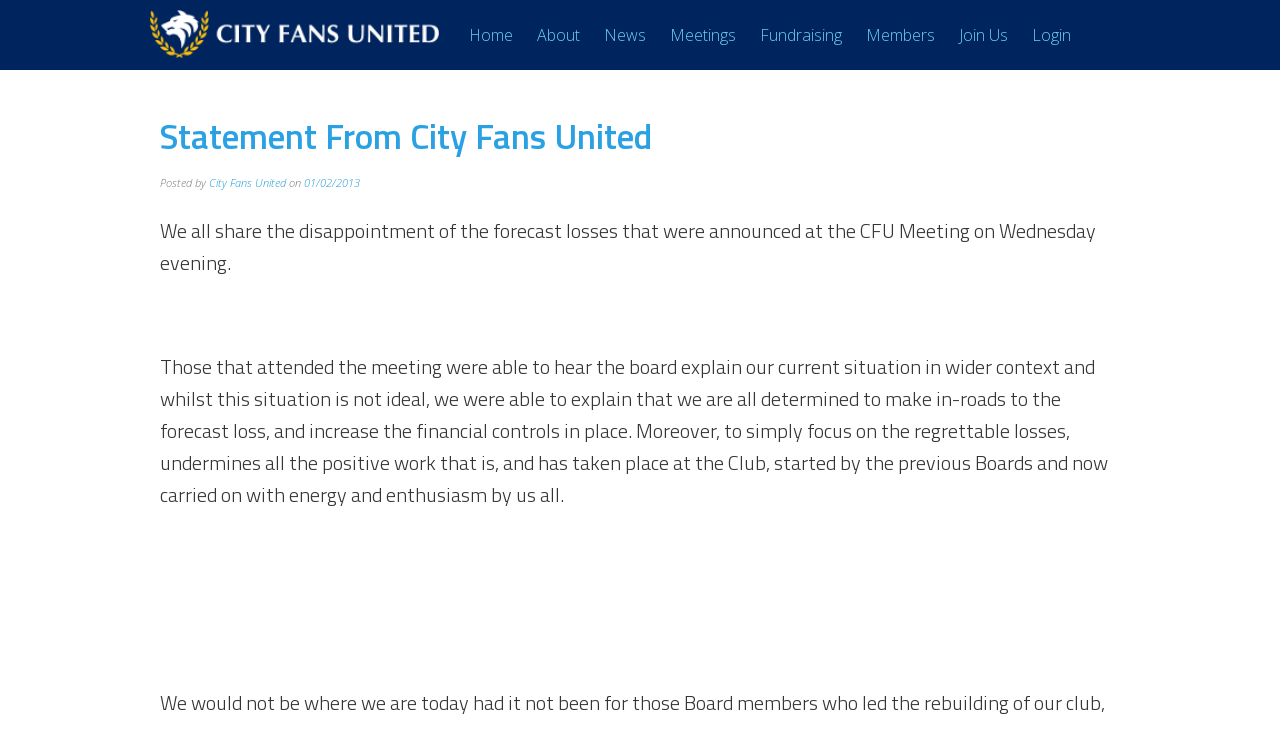

--- FILE ---
content_type: text/html; charset=UTF-8
request_url: https://cityfansunited.com/statement-from-city-fans-united/
body_size: 7415
content:
<!DOCTYPE html>
<html lang="en-GB">
<head>
<meta charset="UTF-8">
<meta name="viewport" content="width=device-width, initial-scale=1">
<link rel="profile" href="http://gmpg.org/xfn/11">
<link rel="pingback" href="https://cityfansunited.com/xmlrpc.php">

<title>Statement from City Fans United &#8211; City Fans United</title>
<meta name='robots' content='max-image-preview:large' />
<link rel='dns-prefetch' href='//fonts.googleapis.com' />
<link rel="alternate" type="application/rss+xml" title="City Fans United &raquo; Feed" href="https://cityfansunited.com/feed/" />
<link rel="alternate" type="application/rss+xml" title="City Fans United &raquo; Comments Feed" href="https://cityfansunited.com/comments/feed/" />
<link rel="alternate" type="application/rss+xml" title="City Fans United &raquo; Statement from City Fans United Comments Feed" href="https://cityfansunited.com/statement-from-city-fans-united/feed/" />
<link rel='stylesheet' id='wp-block-library-css' href='https://cityfansunited.com/wp-includes/css/dist/block-library/style.css?ver=6.3.2' type='text/css' media='all' />
<style id='classic-theme-styles-inline-css' type='text/css'>
/**
 * These rules are needed for backwards compatibility.
 * They should match the button element rules in the base theme.json file.
 */
.wp-block-button__link {
	color: #ffffff;
	background-color: #32373c;
	border-radius: 9999px; /* 100% causes an oval, but any explicit but really high value retains the pill shape. */

	/* This needs a low specificity so it won't override the rules from the button element if defined in theme.json. */
	box-shadow: none;
	text-decoration: none;

	/* The extra 2px are added to size solids the same as the outline versions.*/
	padding: calc(0.667em + 2px) calc(1.333em + 2px);

	font-size: 1.125em;
}

.wp-block-file__button {
	background: #32373c;
	color: #ffffff;
	text-decoration: none;
}

</style>
<style id='global-styles-inline-css' type='text/css'>
body{--wp--preset--color--black: #000000;--wp--preset--color--cyan-bluish-gray: #abb8c3;--wp--preset--color--white: #ffffff;--wp--preset--color--pale-pink: #f78da7;--wp--preset--color--vivid-red: #cf2e2e;--wp--preset--color--luminous-vivid-orange: #ff6900;--wp--preset--color--luminous-vivid-amber: #fcb900;--wp--preset--color--light-green-cyan: #7bdcb5;--wp--preset--color--vivid-green-cyan: #00d084;--wp--preset--color--pale-cyan-blue: #8ed1fc;--wp--preset--color--vivid-cyan-blue: #0693e3;--wp--preset--color--vivid-purple: #9b51e0;--wp--preset--gradient--vivid-cyan-blue-to-vivid-purple: linear-gradient(135deg,rgba(6,147,227,1) 0%,rgb(155,81,224) 100%);--wp--preset--gradient--light-green-cyan-to-vivid-green-cyan: linear-gradient(135deg,rgb(122,220,180) 0%,rgb(0,208,130) 100%);--wp--preset--gradient--luminous-vivid-amber-to-luminous-vivid-orange: linear-gradient(135deg,rgba(252,185,0,1) 0%,rgba(255,105,0,1) 100%);--wp--preset--gradient--luminous-vivid-orange-to-vivid-red: linear-gradient(135deg,rgba(255,105,0,1) 0%,rgb(207,46,46) 100%);--wp--preset--gradient--very-light-gray-to-cyan-bluish-gray: linear-gradient(135deg,rgb(238,238,238) 0%,rgb(169,184,195) 100%);--wp--preset--gradient--cool-to-warm-spectrum: linear-gradient(135deg,rgb(74,234,220) 0%,rgb(151,120,209) 20%,rgb(207,42,186) 40%,rgb(238,44,130) 60%,rgb(251,105,98) 80%,rgb(254,248,76) 100%);--wp--preset--gradient--blush-light-purple: linear-gradient(135deg,rgb(255,206,236) 0%,rgb(152,150,240) 100%);--wp--preset--gradient--blush-bordeaux: linear-gradient(135deg,rgb(254,205,165) 0%,rgb(254,45,45) 50%,rgb(107,0,62) 100%);--wp--preset--gradient--luminous-dusk: linear-gradient(135deg,rgb(255,203,112) 0%,rgb(199,81,192) 50%,rgb(65,88,208) 100%);--wp--preset--gradient--pale-ocean: linear-gradient(135deg,rgb(255,245,203) 0%,rgb(182,227,212) 50%,rgb(51,167,181) 100%);--wp--preset--gradient--electric-grass: linear-gradient(135deg,rgb(202,248,128) 0%,rgb(113,206,126) 100%);--wp--preset--gradient--midnight: linear-gradient(135deg,rgb(2,3,129) 0%,rgb(40,116,252) 100%);--wp--preset--font-size--small: 13px;--wp--preset--font-size--medium: 20px;--wp--preset--font-size--large: 36px;--wp--preset--font-size--x-large: 42px;--wp--preset--spacing--20: 0.44rem;--wp--preset--spacing--30: 0.67rem;--wp--preset--spacing--40: 1rem;--wp--preset--spacing--50: 1.5rem;--wp--preset--spacing--60: 2.25rem;--wp--preset--spacing--70: 3.38rem;--wp--preset--spacing--80: 5.06rem;--wp--preset--shadow--natural: 6px 6px 9px rgba(0, 0, 0, 0.2);--wp--preset--shadow--deep: 12px 12px 50px rgba(0, 0, 0, 0.4);--wp--preset--shadow--sharp: 6px 6px 0px rgba(0, 0, 0, 0.2);--wp--preset--shadow--outlined: 6px 6px 0px -3px rgba(255, 255, 255, 1), 6px 6px rgba(0, 0, 0, 1);--wp--preset--shadow--crisp: 6px 6px 0px rgba(0, 0, 0, 1);}:where(.is-layout-flex){gap: 0.5em;}:where(.is-layout-grid){gap: 0.5em;}body .is-layout-flow > .alignleft{float: left;margin-inline-start: 0;margin-inline-end: 2em;}body .is-layout-flow > .alignright{float: right;margin-inline-start: 2em;margin-inline-end: 0;}body .is-layout-flow > .aligncenter{margin-left: auto !important;margin-right: auto !important;}body .is-layout-constrained > .alignleft{float: left;margin-inline-start: 0;margin-inline-end: 2em;}body .is-layout-constrained > .alignright{float: right;margin-inline-start: 2em;margin-inline-end: 0;}body .is-layout-constrained > .aligncenter{margin-left: auto !important;margin-right: auto !important;}body .is-layout-constrained > :where(:not(.alignleft):not(.alignright):not(.alignfull)){max-width: var(--wp--style--global--content-size);margin-left: auto !important;margin-right: auto !important;}body .is-layout-constrained > .alignwide{max-width: var(--wp--style--global--wide-size);}body .is-layout-flex{display: flex;}body .is-layout-flex{flex-wrap: wrap;align-items: center;}body .is-layout-flex > *{margin: 0;}body .is-layout-grid{display: grid;}body .is-layout-grid > *{margin: 0;}:where(.wp-block-columns.is-layout-flex){gap: 2em;}:where(.wp-block-columns.is-layout-grid){gap: 2em;}:where(.wp-block-post-template.is-layout-flex){gap: 1.25em;}:where(.wp-block-post-template.is-layout-grid){gap: 1.25em;}.has-black-color{color: var(--wp--preset--color--black) !important;}.has-cyan-bluish-gray-color{color: var(--wp--preset--color--cyan-bluish-gray) !important;}.has-white-color{color: var(--wp--preset--color--white) !important;}.has-pale-pink-color{color: var(--wp--preset--color--pale-pink) !important;}.has-vivid-red-color{color: var(--wp--preset--color--vivid-red) !important;}.has-luminous-vivid-orange-color{color: var(--wp--preset--color--luminous-vivid-orange) !important;}.has-luminous-vivid-amber-color{color: var(--wp--preset--color--luminous-vivid-amber) !important;}.has-light-green-cyan-color{color: var(--wp--preset--color--light-green-cyan) !important;}.has-vivid-green-cyan-color{color: var(--wp--preset--color--vivid-green-cyan) !important;}.has-pale-cyan-blue-color{color: var(--wp--preset--color--pale-cyan-blue) !important;}.has-vivid-cyan-blue-color{color: var(--wp--preset--color--vivid-cyan-blue) !important;}.has-vivid-purple-color{color: var(--wp--preset--color--vivid-purple) !important;}.has-black-background-color{background-color: var(--wp--preset--color--black) !important;}.has-cyan-bluish-gray-background-color{background-color: var(--wp--preset--color--cyan-bluish-gray) !important;}.has-white-background-color{background-color: var(--wp--preset--color--white) !important;}.has-pale-pink-background-color{background-color: var(--wp--preset--color--pale-pink) !important;}.has-vivid-red-background-color{background-color: var(--wp--preset--color--vivid-red) !important;}.has-luminous-vivid-orange-background-color{background-color: var(--wp--preset--color--luminous-vivid-orange) !important;}.has-luminous-vivid-amber-background-color{background-color: var(--wp--preset--color--luminous-vivid-amber) !important;}.has-light-green-cyan-background-color{background-color: var(--wp--preset--color--light-green-cyan) !important;}.has-vivid-green-cyan-background-color{background-color: var(--wp--preset--color--vivid-green-cyan) !important;}.has-pale-cyan-blue-background-color{background-color: var(--wp--preset--color--pale-cyan-blue) !important;}.has-vivid-cyan-blue-background-color{background-color: var(--wp--preset--color--vivid-cyan-blue) !important;}.has-vivid-purple-background-color{background-color: var(--wp--preset--color--vivid-purple) !important;}.has-black-border-color{border-color: var(--wp--preset--color--black) !important;}.has-cyan-bluish-gray-border-color{border-color: var(--wp--preset--color--cyan-bluish-gray) !important;}.has-white-border-color{border-color: var(--wp--preset--color--white) !important;}.has-pale-pink-border-color{border-color: var(--wp--preset--color--pale-pink) !important;}.has-vivid-red-border-color{border-color: var(--wp--preset--color--vivid-red) !important;}.has-luminous-vivid-orange-border-color{border-color: var(--wp--preset--color--luminous-vivid-orange) !important;}.has-luminous-vivid-amber-border-color{border-color: var(--wp--preset--color--luminous-vivid-amber) !important;}.has-light-green-cyan-border-color{border-color: var(--wp--preset--color--light-green-cyan) !important;}.has-vivid-green-cyan-border-color{border-color: var(--wp--preset--color--vivid-green-cyan) !important;}.has-pale-cyan-blue-border-color{border-color: var(--wp--preset--color--pale-cyan-blue) !important;}.has-vivid-cyan-blue-border-color{border-color: var(--wp--preset--color--vivid-cyan-blue) !important;}.has-vivid-purple-border-color{border-color: var(--wp--preset--color--vivid-purple) !important;}.has-vivid-cyan-blue-to-vivid-purple-gradient-background{background: var(--wp--preset--gradient--vivid-cyan-blue-to-vivid-purple) !important;}.has-light-green-cyan-to-vivid-green-cyan-gradient-background{background: var(--wp--preset--gradient--light-green-cyan-to-vivid-green-cyan) !important;}.has-luminous-vivid-amber-to-luminous-vivid-orange-gradient-background{background: var(--wp--preset--gradient--luminous-vivid-amber-to-luminous-vivid-orange) !important;}.has-luminous-vivid-orange-to-vivid-red-gradient-background{background: var(--wp--preset--gradient--luminous-vivid-orange-to-vivid-red) !important;}.has-very-light-gray-to-cyan-bluish-gray-gradient-background{background: var(--wp--preset--gradient--very-light-gray-to-cyan-bluish-gray) !important;}.has-cool-to-warm-spectrum-gradient-background{background: var(--wp--preset--gradient--cool-to-warm-spectrum) !important;}.has-blush-light-purple-gradient-background{background: var(--wp--preset--gradient--blush-light-purple) !important;}.has-blush-bordeaux-gradient-background{background: var(--wp--preset--gradient--blush-bordeaux) !important;}.has-luminous-dusk-gradient-background{background: var(--wp--preset--gradient--luminous-dusk) !important;}.has-pale-ocean-gradient-background{background: var(--wp--preset--gradient--pale-ocean) !important;}.has-electric-grass-gradient-background{background: var(--wp--preset--gradient--electric-grass) !important;}.has-midnight-gradient-background{background: var(--wp--preset--gradient--midnight) !important;}.has-small-font-size{font-size: var(--wp--preset--font-size--small) !important;}.has-medium-font-size{font-size: var(--wp--preset--font-size--medium) !important;}.has-large-font-size{font-size: var(--wp--preset--font-size--large) !important;}.has-x-large-font-size{font-size: var(--wp--preset--font-size--x-large) !important;}
.wp-block-navigation a:where(:not(.wp-element-button)){color: inherit;}
:where(.wp-block-post-template.is-layout-flex){gap: 1.25em;}:where(.wp-block-post-template.is-layout-grid){gap: 1.25em;}
:where(.wp-block-columns.is-layout-flex){gap: 2em;}:where(.wp-block-columns.is-layout-grid){gap: 2em;}
.wp-block-pullquote{font-size: 1.5em;line-height: 1.6;}
</style>
<link rel='stylesheet' id='contact-form-7-css' href='https://cityfansunited.com/wp-content/plugins/contact-form-7/includes/css/styles.css?ver=5.9.3' type='text/css' media='all' />
<link rel='stylesheet' id='theme-my-login-css' href='https://cityfansunited.com/wp-content/plugins/theme-my-login/assets/styles/theme-my-login.css?ver=7.1.7' type='text/css' media='all' />
<link rel='stylesheet' id='tesseract-style-css' href='https://cityfansunited.com/wp-content/themes/TESSERACT/style.css?ver=1.0.0' type='text/css' media='all' />
<link rel='stylesheet' id='tesseract-fonts-css' href='https://fonts.googleapis.com/css?family=Open%2BSans%3A400%2C300%2C300italic%2C400italic%2C600%2C600italic%2C700%2C700italic%2C800%2C800italic%26subset%3Dlatin%2Cgreek%2Cgreek-ext%2Cvietnamese%2Ccyrillic-ext%2Ccyrillic%2Clatin-ext&#038;ver=1.0.0' type='text/css' media='all' />
<link rel='stylesheet' id='tesseract-icons-css' href='https://cityfansunited.com/wp-content/themes/TESSERACT/css/typicons.css?ver=1.0.0' type='text/css' media='all' />
<link rel='stylesheet' id='fontawesome-css' href='https://cityfansunited.com/wp-content/themes/TESSERACT/css/font-awesome.min.css?ver=4.4.0' type='text/css' media='all' />
<link rel='stylesheet' id='tesseract-site-banner-css' href='https://cityfansunited.com/wp-content/themes/TESSERACT/css/site-banner.css?ver=1.0.0' type='text/css' media='all' />
<style id='tesseract-site-banner-inline-css' type='text/css'>
.site-header,
	.main-navigation ul ul a,
	#header-right-menu ul ul a,
	.site-header .cart-content-details { background-color: rgb(0, 36, 94); }
	.site-header .cart-content-details:after { border-bottom-color: rgb(0, 36, 94); }

	.home .site-header,
	.home .main-navigation ul ul a,
	.home #header-right ul ul a,
	.home .site-header .cart-content-details { background-color: rgba(0, 36, 94, 1); }
	.home .site-header .cart-content-details:after { border-bottom-color: rgba(0, 36, 94, 1); }

	.site-header,
	.site-header h1,
	.site-header h2,
	.site-header h3,
	.site-header h4,
	.site-header h5,
	.site-header h6 { color: #ffffff!important; }

	#masthead .search-field { color: #ffffff; }
	#masthead .search-field.watermark { color: #ccc; }

	.site-header a,
	.main-navigation ul ul a,
	#header-right-menu ul ul a,
	.menu-open,
	.dashicons.menu-open,
	.menu-close,
	.dashicons.menu-close { color: #6dcff6; }

	.site-header a:hover,
	.main-navigation ul ul a:hover,
	#header-right-menu ul ul a:hover,
	.menu-open:hover,
	.dashicons.menu-open:hover,
	.menu-close:hover,
	.dashicons.menu-open:hover { color: #ffffff; }

	/* Header logo height */

	#site-banner .site-logo img {
		height: 50px;
		}

	#masthead {
		padding-top: 10px;
		padding-bottom: 10px;
		}

	/* Header width props */

	#site-banner-left {
		width: 60%;
		}

	#site-banner-right {
		width: 40%;
		}
	#site-banner-left {
				width: 100%;
			}

			#site-banner-right {
				display: none;
				padding: 0;
				margin: 0;
			}
		
		.icon-shopping-cart, .woocart-header .cart-arrow, .woocart-header .cart-contents {
			color: #fff;
		}
	
</style>
<link rel='stylesheet' id='tesseract-footer-banner-css' href='https://cityfansunited.com/wp-content/themes/TESSERACT/css/footer-banner.css?ver=1.0.0' type='text/css' media='all' />
<style id='tesseract-footer-banner-inline-css' type='text/css'>
#colophon {
		background-color: #00245e;
		color: #ffffff
	}

	#colophon .search-field { color: #ffffff; }
	#colophon .search-field.watermark { color: #ccc; }

	#colophon h1,
	#colophon h2,
	#colophon h3,
	#colophon h4,
	#colophon h5,
	#colophon h6 { color: #ffffff; }

	#colophon a { color: #ffffff; }

	#colophon a:hover { color: #d1ecff; }

	#horizontal-menu-before,
	#horizontal-menu-after { border-color: rgba(255, 255, 255, 0.25); }

	#footer-banner.footbar-active { border-color: rgba(255, 255, 255, 0.15); }

	#footer-banner .site-logo img { height: 40px; }

	#colophon {
		padding-top: 10px;
		padding-bottom: 10px;
		}

	#horizontal-menu-wrap {
		width: 60%;
		}

	#footer-banner-right	{
		width: 40%;
		}

	
</style>
<link rel='stylesheet' id='dashicons-css' href='https://cityfansunited.com/wp-includes/css/dashicons.css?ver=6.3.2' type='text/css' media='all' />
<link rel='stylesheet' id='tesseract-sidr-style-css' href='https://cityfansunited.com/wp-content/themes/TESSERACT/css/jquery.sidr.css?ver=1.0.0' type='text/css' media='all' />
<style id='tesseract-sidr-style-inline-css' type='text/css'>
.sidr {
		background-color: #336ca6;
		}

	.sidr .sidr-class-menu-item a,
	.sidr .sidr-class-menu-item span { color: #fff; }


	.sidr .sidr-class-menu-item ul li a,
	.sidr .sidr-class-menu-item ul li span {
		color: rgba(255, 15, , 0.8);
	}

	.sidr .sidr-class-menu-item a:hover,
	.sidr .sidr-class-menu-item span:hover,
	.sidr .sidr-class-menu-item:first-child a:hover,
	.sidr .sidr-class-menu-item:first-child span:hover { color: #fff; }

	.sidr .sidr-class-menu-item ul li a:hover,
	.sidr .sidr-class-menu-item ul li span:hover,
	.sidr .sidr-class-menu-item ul li:first-child a:hover,
	.sidr .sidr-class-menu-item ul li:first-child span:hover { color: rgba(255, 15, , 0.8); }

	.sidr ul li > a:hover,
	.sidr ul li > span:hover,
	.sidr > div > ul > li:first-child > a:hover,
	.sidr > div > ul > li:first-child > span:hover,
	.sidr ul li ul li:hover > a,
	.sidr ul li ul li:hover > span {
		background: rgba(0, 0, 0, 0.2);

		}

	/* Shadows and Separators */

	.sidr ul li > a,
	.sidr ul li > span,
	#sidr-id-header-button-container-inner > * {
		-webkit-box-shadow: inset 0 -1px rgba( 0 ,0 ,0 , 0.2);
		-moz-box-shadow: inset 0 -1px rgba( 0 ,0 ,0 , 0.2);
		box-shadow: inset 0 -1px rgba( 0 ,0 ,0 , 0.2);
	}

	.sidr > div > ul > li:last-of-type > a,
	.sidr > div > ul > li:last-of-type > span,
	#sidr-id-header-button-container-inner > *:last-of-type {
		box-shadow: none;
		}

	.sidr ul.sidr-class-hr-social li a,
	.sidr ul.sidr-class-hr-social li a:first-child {
		-webkit-box-shadow: 0 1px 0 0px rgba( 0 ,0 ,0, .25);
		-moz-box-shadow: 0 1px 0 0px rgba( 0 ,0 ,0, .25);
		box-shadow: 0 1px 0 0px rgba( 0 ,0 ,0, .25);
	}

	/* Header Right side content */

	.sidr-class-search-field,
	.sidr-class-search-form input[type='search'] {
		background: rgba(255, 255, 255, 0.15);
		color: ;
	}

	.sidr-class-hr-social {
		background: rgba(255, 255, 255, 0.15);
	}

	#sidr-id-header-button-container-inner,
	#sidr-id-header-button-container-inner > h1,
	#sidr-id-header-button-container-inner > h2,
	#sidr-id-header-button-container-inner > h3,
	#sidr-id-header-button-container-inner > h4,
	#sidr-id-header-button-container-inner > h5,
	#sidr-id-header-button-container-inner > h6 {
		background: rgba(0, 0, 0, 0.2);
		color: ;
	}

	#sidr-id-header-button-container-inner a,
	#sidr-id-header-button-container-inner button {
		color: ;
	}

	#sidr-id-header-button-container-inner a:hover,
	#sidr-id-header-button-container-inner button:hover {
		color: ;
	}

	/*
	.sidr ul li > a,
	.sidr ul li > span,
	#header-button-container *,
	#sidr-id-header-button-container-inner button {
		-webkit-box-shadow: inset 0 -1px rgba(255, 255, 255, 0.1);
		-moz-box-shadow: inset 0 -1px rgba(255, 255, 255, 0.1);
		box-shadow: inset 0 -1px rgba(255, 255, 255, 0.1);
	}
	*/
	
</style>
<link rel='stylesheet' id='tesseract-remove-branding-frontend-css' href='https://cityfansunited.com/wp-content/plugins/tesseract-remove-branding-master/assets/css/tesseract-remove-branding-frontend.css?ver=1.0.0' type='text/css' media='all' />
<script type='text/javascript' src='https://cityfansunited.com/wp-includes/js/jquery/jquery.js?ver=3.7.0' id='jquery-core-js'></script>
<script type='text/javascript' src='https://cityfansunited.com/wp-includes/js/jquery/jquery-migrate.js?ver=3.4.1' id='jquery-migrate-js'></script>
<script type='text/javascript' src='https://cityfansunited.com/wp-content/themes/TESSERACT/js/modernizr.custom.min.js?ver=1.0.0' id='tesseract-modernizr-js'></script>
<script type='text/javascript' id='tesseract_helpers-js-extra'>
/* <![CDATA[ */
var tesseract_vars = {"hpad":"10","fpad":""};
/* ]]> */
</script>
<script type='text/javascript' src='https://cityfansunited.com/wp-content/themes/TESSERACT/js/helpers.js?ver=6.3.2' id='tesseract_helpers-js'></script>
<link rel="https://api.w.org/" href="https://cityfansunited.com/wp-json/" /><link rel="alternate" type="application/json" href="https://cityfansunited.com/wp-json/wp/v2/posts/262" /><link rel="EditURI" type="application/rsd+xml" title="RSD" href="https://cityfansunited.com/xmlrpc.php?rsd" />
<meta name="generator" content="WordPress 6.3.2" />
<link rel="canonical" href="https://cityfansunited.com/statement-from-city-fans-united/" />
<link rel='shortlink' href='https://cityfansunited.com/?p=262' />
<link rel="alternate" type="application/json+oembed" href="https://cityfansunited.com/wp-json/oembed/1.0/embed?url=https%3A%2F%2Fcityfansunited.com%2Fstatement-from-city-fans-united%2F" />
<link rel="alternate" type="text/xml+oembed" href="https://cityfansunited.com/wp-json/oembed/1.0/embed?url=https%3A%2F%2Fcityfansunited.com%2Fstatement-from-city-fans-united%2F&#038;format=xml" />
	<link rel="preconnect" href="https://fonts.googleapis.com">
	<link rel="preconnect" href="https://fonts.gstatic.com">
	<link href='https://fonts.googleapis.com/css2?display=swap&family=Titillium+Web:wght@300;400;600&family=Open+Sans:wght@600' rel='stylesheet'><noscript><style>#sidebar-footer aside {border: none!important;}</style></noscript><style type="text/css" id="custom-background-css">
body.custom-background { background-color: #ffffff; }
</style>
		<style id="egf-frontend-styles" type="text/css">
		p {color: #353535;font-family: 'Titillium Web', sans-serif;font-size: 20px;font-style: normal;font-weight: 300;line-height: 1.6;text-decoration: none;} h1 {color: #2b60a5;font-family: 'Titillium Web', sans-serif;font-style: normal;font-weight: 600;} h6 {color: #15007f;font-family: 'Titillium Web', sans-serif;font-size: 14px;font-style: normal;font-weight: 400;line-height: 0.9;padding-top: 15px;text-decoration: none;} h2 {color: #00107c;font-family: 'Open Sans', sans-serif;font-size: 24px;font-style: normal;font-weight: 600;margin-top: 29px;padding-bottom: 10px;} h1 {} h3 {} h4 {} h5 {} 	</style>
	
<!--[if gte IE 9]>
  <style type="text/css">
    .gradient {
       filter: none;
    }
  </style>
<![endif]-->

</head>


<body class="post-template-default single single-post postid-262 single-format-standard custom-background frontend beaver-on group-blog">

<div id="page" class="hfeed site">

	<a class="skip-link screen-reader-text" href="#content">Skip to content</a>

	
    <header id="masthead" class="site-header pos-relative menusize-autowidth no-header-image" role="banner">

        <div id="site-banner" class="cf nothing logo">

            <div id="site-banner-main" class="no-right">

                <div id="mobile-menu-trigger-wrap" class="cf"><a class="menu-open dashicons dashicons-menu" href="#" id="mobile-menu-trigger"></a></div>

                <div id="site-banner-left">
					<div id="site-banner-left-inner">

						                            <div class="site-branding ">
                                                                    <h1 class="site-logo"><a href="https://cityfansunited.com/" rel="home"><img src="https://cityfansunited.com/wp-content/uploads/2017/02/cityfansunite.png" alt="logo" /></a></h1>
                                                            </div><!-- .site-branding -->
                        
                        
                                <nav id="site-navigation" class="hideit main-navigation top-navigation autowidth" role="navigation">
                                    <ul id="menu-main" class="nav-menu"><li id="menu-item-1044" class="menu-item menu-item-type-post_type menu-item-object-page menu-item-home menu-item-1044"><a href="https://cityfansunited.com/">Home</a></li>
<li id="menu-item-1400" class="menu-item menu-item-type-post_type menu-item-object-page menu-item-has-children menu-item-1400"><a href="https://cityfansunited.com/about/">About</a>
<ul class="sub-menu">
	<li id="menu-item-1669" class="menu-item menu-item-type-post_type menu-item-object-page menu-item-1669"><a href="https://cityfansunited.com/about/">About</a></li>
	<li id="menu-item-13341" class="menu-item menu-item-type-post_type menu-item-object-page menu-item-13341"><a href="https://cityfansunited.com/cfu-board/">The Board of City Fans United</a></li>
	<li id="menu-item-948" class="menu-item menu-item-type-post_type menu-item-object-page menu-item-948"><a href="https://cityfansunited.com/a-new-beginning/">History</a></li>
	<li id="menu-item-1357" class="menu-item menu-item-type-post_type menu-item-object-page menu-item-1357"><a href="https://cityfansunited.com/?page_id=1356">Contact</a></li>
	<li id="menu-item-1525" class="menu-item menu-item-type-post_type menu-item-object-page menu-item-1525"><a href="https://cityfansunited.com/constitution/">Constitution</a></li>
</ul>
</li>
<li id="menu-item-773" class="menu-item menu-item-type-post_type menu-item-object-page menu-item-773"><a href="https://cityfansunited.com/cfu-news/">News</a></li>
<li id="menu-item-1360" class="menu-item menu-item-type-post_type menu-item-object-page menu-item-has-children menu-item-1360"><a href="https://cityfansunited.com/meetings/">Meetings</a>
<ul class="sub-menu">
	<li id="menu-item-1667" class="menu-item menu-item-type-post_type menu-item-object-page menu-item-1667"><a href="https://cityfansunited.com/meetings/">Meetings</a></li>
	<li id="menu-item-1364" class="menu-item menu-item-type-post_type menu-item-object-page menu-item-1364"><a href="https://cityfansunited.com/meetings/agm/">AGM</a></li>
</ul>
</li>
<li id="menu-item-1542" class="menu-item menu-item-type-post_type menu-item-object-page menu-item-has-children menu-item-1542"><a href="https://cityfansunited.com/fundraising-donations/">Fundraising</a>
<ul class="sub-menu">
	<li id="menu-item-1668" class="menu-item menu-item-type-post_type menu-item-object-page menu-item-1668"><a href="https://cityfansunited.com/fundraising-donations/">Fundraising &#038; Donations</a></li>
	<li id="menu-item-12211" class="menu-item menu-item-type-custom menu-item-object-custom menu-item-12211"><a href="https://chesterfc.com/seals-lottery/">Seals Lottery</a></li>
	<li id="menu-item-10089" class="menu-item menu-item-type-post_type menu-item-object-page menu-item-10089"><a href="https://cityfansunited.com/claim-your-turf/">Claim Your Turf</a></li>
</ul>
</li>
<li id="menu-item-1566" class="menu-item menu-item-type-post_type menu-item-object-page menu-item-has-children menu-item-1566"><a href="https://cityfansunited.com/members-section/">Members</a>
<ul class="sub-menu">
	<li id="menu-item-12168" class="menu-item menu-item-type-custom menu-item-object-custom menu-item-12168"><a href="https://cityfansunited.com/login/">Login</a></li>
	<li id="menu-item-10798" class="menu-item menu-item-type-post_type menu-item-object-page menu-item-10798"><a href="https://cityfansunited.com/members-section/">Members Section</a></li>
	<li id="menu-item-10203" class="menu-item menu-item-type-post_type menu-item-object-page menu-item-10203"><a href="https://cityfansunited.com/members-section/member-benefits/">Member Benefits</a></li>
	<li id="menu-item-11085" class="menu-item menu-item-type-post_type menu-item-object-page menu-item-11085"><a href="https://cityfansunited.com/members-section/membership-cards/">Membership Cards</a></li>
</ul>
</li>
<li id="menu-item-12709" class="menu-item menu-item-type-custom menu-item-object-custom menu-item-12709"><a href="https://app.fanbaseclub.com/Fan/Memberships?clubId=279">Join Us</a></li>
<li id="menu-item-12169" class="menu-item menu-item-type-custom menu-item-object-custom menu-item-12169"><a href="https://cityfansunited.com/login/">Login</a></li>
</ul>                                </nav><!-- #site-navigation -->

                      	
            		</div>
            	</div>

                
<div id="site-banner-right" class="banner-right nothing">

            

	                    
			
   

	 

</div>
            </div>

        </div>

    </header><!-- #masthead -->


    <div id="content" class="cf site-content">
	<div id="primary" class="full-width-page">
		<main id="main" class="site-main" role="main">

		
			
<article id="post-262" class="post-262 post type-post status-publish format-standard hentry category-latest-news">

			<header class="entry-header">
			<h1 class="entry-title">Statement from City Fans United</h1>		</header><!-- .entry-header -->
	
	<div class="entry-content">
        <div class="entry-meta">
	        <span class="posted-on">Posted by <span class="author vcard"><a class="url fn n" href="https://cityfansunited.com/author/jbanks/">City Fans United</a></span> on <a href="https://cityfansunited.com/statement-from-city-fans-united/" rel="bookmark"><time class="entry-date published updated" datetime="2013-02-01T15:10:52+00:00">01/02/2013</time></a></span>		</div><!-- .entry-meta -->
		<p>We all share the disappointment of the forecast losses that were announced at the CFU Meeting on Wednesday evening.</p>
<p> </p>
<p>Those that attended the meeting were able to hear the board explain our current situation in wider context and whilst this situation is not ideal, we were able to explain that we are all determined to make in-roads to the forecast loss, and increase the financial controls in place. Moreover, to simply focus on the regrettable losses, undermines all the positive work that is, and has taken place at the Club, started by the previous Boards and now carried on with energy and enthusiasm by us all.</p>
<p> </p>
<p>  <span id="more-262"></span>  </p>
<p> </p>
<p>We would not be where we are today had it not been for those Board members who led the rebuilding of our club, ensuring that senior football survived in the City. These people gave and continue to give everything, at great personal cost, to preserve our football heritage. They deserve nothing but praise and our thanks. They, like you, have lives, jobs and families, but they gave everything they could for our cause. Without their foresight and effort we would now be floundering in the North West Counties League potentially under Danish ownership, or worse. </p>
<p> </p>
<p>For those of you that were unable to attend the meeting I would like to clarify a number of matters. Most importantly we are a debt free football club with a very positive future, sitting at the summit of the BSN.</p>
<p> </p>
<p>Further to this we have established a Community Trust, with assets of £35,000, and a grant-funded Community Trust manager in place, this will benefit the club and community greatly. We also have a highly successful full time manager in Neil Young, and a quality playing squad that are both investments for the future.    </p>
<p> </p>
<p>As I have previously said, when we have challenges, the crucial thing is how we react to them. Negativity, panic and blame do not and will not figure in our determination to continue on our road to success. Control, trust, enthusiasm, hard work and transparency is what will make us succeed further, and if we get it wrong sometimes it will not be for the want of trying to do our best, as others have done.</p>
<p> </p>
<p>We will succeed together, challenges have been identified, and solutions are either in place or will be very soon.</p>
<p> </p>
<p>It just remains for me to thank you for your continued support and if you would like to get involved further please contact the club. We are greatly heartened by the number of people who have already stepped forward to offer support for the task ahead.  </p>
<p> </p>
<p>We all care passionately, so let’s move forward together. </p>
<p> </p>
<p>Thanks,</p>
<p> </p>
<p>Tony </p>
			</div><!-- .entry-content -->

</article><!-- #post-## -->
			
		
		</main><!-- #main -->
	</div><!-- #primary -->


	</div><!-- #content -->

	<footer id="colophon" class="site-footer" role="contentinfo">

		
    	<div id="footer-banner" class="cf menu-is-additional mother-content-notset mother-defbtn-isset footer-autowidth">
            <div id="horizontal-menu-wrap" class="is-additional is-before">

                
                    <div id="horizontal-menu-before" class="switch thm-left-left">
				<ul class="hm-social">
					<li><a title="Follow Us on Facebook" href="https://www.facebook.com/ChesterFC/" target="_blank"><img src="https://cityfansunited.com/wp-content/uploads/2016/11/FB_icon-1.png" width="24" height="24" alt="Facebook icon" /></a></li><li><a title="Follow Us on Twiiter" href="https://twitter.com/CityFansUnited" target="_blank"><img src="https://cityfansunited.com/wp-content/uploads/2016/11/Twitter_icon1-1.png" width="24" height="24" alt="Twiiter icon" /></a></li>				</ul>

			</div>

                
                
					<section id="footer-horizontal-menu" class="cf is-before"><ul id="menu-main-1" class="nav-menu"><li class="menu-item menu-item-type-post_type menu-item-object-page menu-item-home menu-item-1044"><a href="https://cityfansunited.com/">Home</a></li>
<li class="menu-item menu-item-type-post_type menu-item-object-page menu-item-1400"><a href="https://cityfansunited.com/about/">About</a></li>
<li class="menu-item menu-item-type-post_type menu-item-object-page menu-item-773"><a href="https://cityfansunited.com/cfu-news/">News</a></li>
<li class="menu-item menu-item-type-post_type menu-item-object-page menu-item-1360"><a href="https://cityfansunited.com/meetings/">Meetings</a></li>
<li class="menu-item menu-item-type-post_type menu-item-object-page menu-item-1542"><a href="https://cityfansunited.com/fundraising-donations/">Fundraising</a></li>
<li class="menu-item menu-item-type-post_type menu-item-object-page menu-item-1566"><a href="https://cityfansunited.com/members-section/">Members</a></li>
<li class="menu-item menu-item-type-custom menu-item-object-custom menu-item-12709"><a href="https://app.fanbaseclub.com/Fan/Memberships?clubId=279">Join Us</a></li>
<li class="menu-item menu-item-type-custom menu-item-object-custom menu-item-12169"><a href="https://cityfansunited.com/login/">Login</a></li>
</ul></section>
              	
            </div><!-- EOF horizontal-menu-wrap -->

            
			<div id="footer-banner-right" class="banner-right content-notset defbtn-isset">

				<div id="footer-button-container">
					<div id="footer-button-container-inner">
						City Fans United - Owners of Chester F.C.					</div>
				</div>

			</div>

		
      	</div><!-- EOF footer-banner -->

	</footer><!-- #colophon -->
</div><!-- #page -->

<link rel='stylesheet' id='so-css-TESSERACT-css' href='https://cityfansunited.com/wp-content/uploads/so-css/so-css-TESSERACT.css?ver=1682429836' type='text/css' media='all' />
<style id='core-block-supports-inline-css' type='text/css'>
/**
 * Core styles: block-supports
 */

</style>
<script type='text/javascript' src='https://cityfansunited.com/wp-content/plugins/contact-form-7/includes/swv/js/index.js?ver=5.9.3' id='swv-js'></script>
<script type='text/javascript' id='contact-form-7-js-extra'>
/* <![CDATA[ */
var wpcf7 = {"api":{"root":"https:\/\/cityfansunited.com\/wp-json\/","namespace":"contact-form-7\/v1"}};
/* ]]> */
</script>
<script type='text/javascript' src='https://cityfansunited.com/wp-content/plugins/contact-form-7/includes/js/index.js?ver=5.9.3' id='contact-form-7-js'></script>
<script type='text/javascript' id='theme-my-login-js-extra'>
/* <![CDATA[ */
var themeMyLogin = {"action":"","errors":[]};
/* ]]> */
</script>
<script type='text/javascript' src='https://cityfansunited.com/wp-content/plugins/theme-my-login/assets/scripts/theme-my-login.js?ver=7.1.7' id='theme-my-login-js'></script>
<script type='text/javascript' src='https://cityfansunited.com/wp-content/themes/TESSERACT/js/jquery.fittext.js?ver=1.0.0' id='tesseract-fittext-js'></script>
<script type='text/javascript' src='https://cityfansunited.com/wp-content/themes/TESSERACT/js/jquery.sidr.min.js?ver=1.0.0' id='tesseract-sidr-js'></script>
<script type='text/javascript' src='https://cityfansunited.com/wp-content/themes/TESSERACT/js/helpers-functions.js?ver=1.0.0' id='tesseract-helpers-functions-js'></script>
<script type='text/javascript' src='https://cityfansunited.com/wp-content/themes/TESSERACT/js/helpers.js?ver=1.0.0' id='tesseract-helpers-js'></script>
<script type='text/javascript' src='https://cityfansunited.com/wp-content/themes/TESSERACT/js/helpers-beaver.js?ver=1.0.0' id='tesseract-helpers-beaver-js'></script>
<script type='text/javascript' src='https://cityfansunited.com/wp-content/themes/TESSERACT/js/skip-link-focus-fix.js?ver=1.0.0' id='tesseract-skip-link-focus-fix-js'></script>

</body>
</html>
